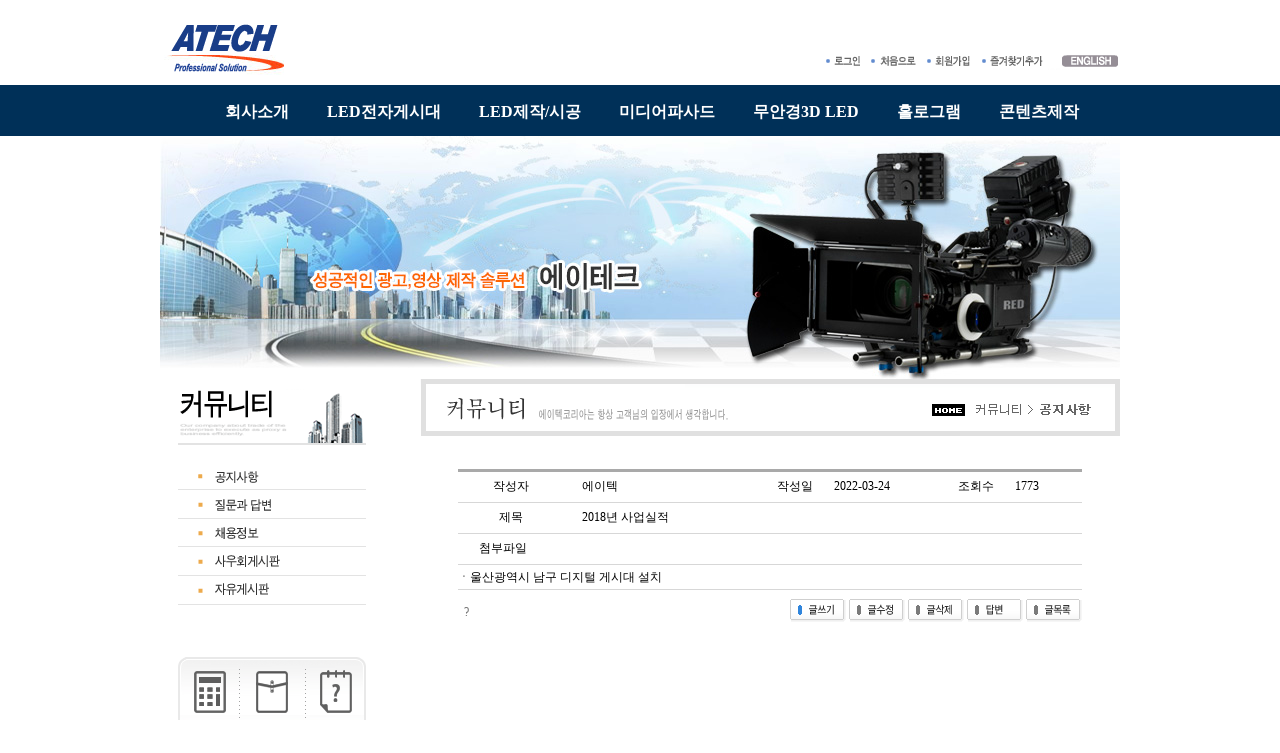

--- FILE ---
content_type: text/html; charset=UTF-8
request_url: http://atechcorea.com/fileh.php?work=view&file_table=notice&fi_id=12&fi_listnum=11
body_size: 14217
content:

<html>
<head>
<meta http-equiv="Content-Type" content="text/html; charset=UTF-8">
<title>에이텍코리아 - 생동감 넘치는 감동을 전하는 영상</title>
<link rel=stylesheet type='text/css' href='skin/default/_style_user.css'>
<style type="text/css">IMG {border: none;}</style> 
<script language="javascript" src="flash.js"></script>

<!-- 가운데팝업 -->
<script language="javascript">
<!--
function popup_center(url,w, h, s, r) 
{

width=screen.width;
height=screen.height;

x=(width/2)-(w/2);
y=(height/2)-(h/2);

opt = "left=" + x + ", top=" + y + ", width=" + w + ", height=" + h;
opt = opt + ", toolbar=no,location=no,directories=no,status=no,menubar=no";
opt = opt + ",scrollbars=" + s;
opt = opt + ",resizable=" + r;
window.open(url, "_blank", opt);

}
//-->
</script>

<script type="text/javascript" src="/ckeditor/ckeditor.js"></script>

</head>

<body leftmargin=0 topmargin=10 oncontextmenu="return false" ondragstart="return false" onselectstart="return false">
<a name="top"></a>
<table width='100%' align='center' cellpadding=0 cellspacing=0 border=0 background="img/maintopbg.gif">
	<tr>
		<td>
			<table width='960' align='center' cellpadding=0 cellspacing=0 border=0 background="img/maintopbg.gif">
				<tr>
					<td width="130">
						<a href="index.php"><img src="img/logo.gif"></a>
					</td>
					<td width="830" align="right">
						<div style="padding-top:30px;"></div>
						<!-- 로그인 전 --> 
<script language='javascript'> 
  function frm_login_check(f) { 
      if(f.id.value=='') { 
          alert('아이디를 입력해 주십시오.'); f.id.focus(); return false; 
      } else if(f.pwd.value=='') { 
          alert('패스워드를 입력해 주십시오.'); f.pwd.focus(); return false; 
      } 
      return true; 
  } 
</script> 
<img src="img/maintop_menu.gif" usemap="#maintop_menu"><br>
						<map name="maintop_menu">
						<area shape="rect" coords="4, 2, 41, 20" href="index.php" onfocus='blur();'>
						<area shape="rect" coords="48, 2, 94, 19" href="index.php" onfocus='blur();'>
						<area shape="rect" coords="103, 1, 149, 20" href="index.php" onfocus='blur();'>
						<area shape="rect" coords="159, 1, 221, 20" href="javascript:window.external.AddFavorite('http://www.atechcorea.com','에이테크-영상제작,광고제작,전자현수막광고,광고장비렌탈 전문업체');" onfocus='blur();'>
						<area shape="rect" coords="236, 2, 294, 20" href="english/index.php" onfocus='blur();'>
						</map>
					</td>
				</tr>
				<tr><td colspan="2" height="5"></td></tr>

				<tr>
					<td colspan="2">
						<table border="0" cellspacing="0" cellpadding="0" width="100%">
							<tr>
								<td align="center">

							<style type="text/css">
						   * { 
								/*GoodPublisher 삭제 margin:0; */
								/*GoodPublisher 삭제 padding:0; */
								/*GoodPublisher 전체적으로 리셋을 하면 의도치 않은 부분까지 적용될 수 있습니다. */
						/*        border:0; 			 이 부분때문에 input 박스 안보여지게 됨 */
								text-decoration:none; 
								letter-spacing:0px; 
							} 

							.wrap 
							{ 
								width:100%; 
								font-size:13px;		/* 메뉴폰트크기 */
								font-weight:bold; 
							} 

							.menubar 
							{ 
								width:949px;			/* 메뉴전체넓이 */
								margin: 0; 		/* 뒤에 auto; 붙이면 가운데정렬 */
								border:none; 
								background: #003058;			/* 메인메뉴 전체배경색 */
								overflow: hidden; 
							} 

							.menuItem 
							{ 
								float:center; 
								font-family: 'NanumGothic', '나눔고딕','NanumGothicWeb', '맑은 고딕', 'Malgun Gothic', Dotum;			/* 메뉴안폰트 */
							} 

							.menubar ul 
							{ 
								background: #003058;		/* 메인메뉴항목 배경색  */
								height:25px; 
								list-style:none; 
							} 

							.menubar li 
							{ 
								float:left; 
							} 

							.menubar a 
							{ 
								color:#ffffff;					/* 메인메뉴 폰트색 */
								display:block; 
								font-weight:600; 					/* 메인메뉴 폰트굵기 */
								font-size:16px;			/* 메인메뉴 폰트크기 */
								line-height:25px;			/* 메인메뉴 높이 */
								padding:1px 19px;			/* 메인메뉴 마우스온 여백 */
								text-align:center; 
							} 

							.menubar li a:hover, 
							.menubar ul li:hover a { 
						/*     background: #636363;			 메인메뉴 마우스온 배경색 */
								color:#66b2da;					/* 메인메뉴 마우스온시 글씨색 */
								font-weight:600;					/* 메인메뉴 마우스온시 폰트굵기 */
								padding-bottom:10px;			/* 메인메뉴 글씨하단 여백 */
							} 

							.menubar li:hover ul 
							{ 
								display:block; 
								/*GoodPublisher 추가*/
								padding: 0;
							} 

							.menubar li:hover li a 
							{ 
								background:none; 
								color:#FFFFFF;			/* 메인메뉴 마우스온시 서브메뉴 글씨색 */
								font-weight:500;			/* 메인메뉴 마우스온시 서브메뉴 폰트굵기 */
							} 

							.menubar li ul 
							{ 
								background: #3ba41e; 
								display:none; 
								height:auto; 
								position:absolute; 
								z-index:999; 
							} 

							.menubar li li a , 
							.menubar li li 
							{ 
								background: #4a7cbc;		/* 서브메뉴 마우스아웃시 배경색 */
								display:block; 
								float:none; 
								min-width:130px;			/* 서브메뉴 마우스온시 박스크기 */
							} 

							.menubar li ul a 
							{ 
								display:block; 
								height:25px; 
								font-size:14px;			/* 서브메뉴 폰트크기 */
								font-style:normal; 
								padding:10px 10px 0px 35px; 
								text-align:left; 
							} 

							.menubar li ul a:hover, 
							.menubar li ul li:hover a{ 
								background: #1f5396;			/* 서브메뉴 마우스온시 배경색 */
								border:0px; 
								color:#FFFFFF;					/* 서브메뉴 마우스온시 글자색 */
							} 
							
							</style>


									<div class="wrap"> 
										<div class="menubar"> 
											<ul class="menuItem"> 
												<li> 
													<a href="menu1-1.php">회사소개</a> 
													<ul> 
														<li><a href="menu1-1.php">CEO 인사말</a></li>
														<li><a href="menu1-2.php">연혁</a></li>
														<li><a href="menu1-3.php">조직도</a></li>
														<li><a href="menu1-4.php">회사실적</a></li>
														<li><a href="menu1-5.php">특허현황</a></li>
														<li><a href="menu1-6.php">오시는길</a></li>
													</ul> 
												</li> 
												<li> 
													<a href="menu6-1.php">LED전자게시대</a> 
													<ul> 
														<li><a href="menu6-1.php">소개</a></li>
														<li><a href="menu6-2.php">이용방법</a></li>
														<li><a href="menu6-3.php">광고요금</a></li>
														<li><a href="menu6-5.php">설치지역</a></li>
														<li><a href="menu6-4.php">광고접수</a></li>
														<li><a href="filep.php?file_table=sample_a">업종별 샘플</a></li>
														<li><a href="file2.php?file_table=freeview">갤러리</a></li>
													</ul> 
												</li> 
												<li> 
													<a href="menu5-1.php">LED제작/시공</a> 
													<ul> 
														<li><a href="menu5-1.php">LED제작/시공</a></li>
													</ul> 
												</li> 
												<li> 
													<a href="menu8-1.php">미디어파사드</a> 
													<ul> 
														<li><a href="menu8-1.php">소개</a></li>
														<li><a href="menu8-2.php">기술보기</a></li>
													</ul> 
												</li> 
												<li> 
													<a href="menu2.php">무안경3D LED</a> 
													<ul> 
														<li><a href="menu2.php">무안경 3D LED</a></li>
														<li><a href="menu2-2.php">무안경 3D DID</a></li>
													</ul> 
												</li> 
												<li> 
													<a href="menu7-1.php">홀로그램</a> 
													<ul> 
														<li><a href="menu7-1.php">소개</a></li>
														<li><a href="menu7-2.php">쇼케이스</a></li>
														<li><a href="menu7-3.php">제품사양</a></li>
														<li><a href="menu7-4.php">제품구매</a></li>
<!--												<li><a href="file3.php?file_table=samplee">샘플보기</a></li>
												<li><a href="file3.php?file_table=freevieww">교정보기</a></li>-->
													</ul> 
												</li> 
												<li> 
													<a href="menu3-1.php">콘텐츠제작</a> 
													<ul> 
														<li><a href="menu3-1.php">3D 콘텐츠 제작</a></li>
														<li><a href="menu3-1.php">2D 콘텐츠 제작</a></li>
														<li><a href="menu3-3.php">포트폴리오</a></li>
													</ul> 
												</li> 
											</ul> 
										</div> 
									</div> 

								</td>
							</tr>
						</table>
					</td>
				</tr>
			</table>
		</td>
	</tr>
</table>

<table width='960' align='center' cellpadding=0 cellspacing=0 border=0>
	<tr>
		<td>
			<img src="img/submain.jpg"><br>		</td>
	</tr>

 	<tr>
		<td valign=top>
	<table width=960 cellpadding=0 cellspacing=0 border=0>
	<tr>
		<td width=230 valign=top>
			<img src="img/menu_community.gif" usemap="#community"><br>
			<map name="community">
			<area shape="rect" coords="53, 85, 100, 110" href="file.php?file_table=notice" onfocus='blur()'>
			<!--<area shape="rect" coords="52, 115, 117, 140" href="file.php?file_table=qna" onfocus='blur()'>-->
			<area shape="rect" coords="53, 143, 103, 166" href="recruit.php" onfocus='blur()'>
			<area shape="rect" coords="53, 171, 123, 195" href="file.php?file_table=comboard" onfocus='blur()'>
			<!--<area shape="rect" coords="52, 199, 113, 221" href="file.php?file_table=board" onfocus='blur()'>-->
			</map>
			<img src="img/submenu.gif" usemap="#submenu"><br>
<map name="submenu">
<area shape="rect" coords="19, 18, 79, 114" href="menu6-3.php" onfocus='blur()'>
<area shape="rect" coords="84, 19, 143, 114" href="menu6-4.php" onfocus='blur()'>
<area shape="rect" coords="147, 19, 204, 115" href="estimate.php" onfocus='blur()'>
</map>			<img src="img/callcenter.gif"><br>
		</td>
		<td width=30></td>
		<td width=700 valign=top>
			<img src="img/title_notice.gif"><br><br><br>
			<!-- ? -->

<table align=center width=90%>
	<tr>
		<td width=100%>

			<table cellspacing=0 cellpadding=0 width="100%" align=center border=0>
            <tbody>
	            <tr height=3>
					<td bgcolor=#a9a9a9 colspan=5></td>
				</tr>
                <tr height=30>
	                <td align=middle width="20%">
						작성자&nbsp;&nbsp;&nbsp;&nbsp;&nbsp;&nbsp; 
					</td>
                    <td>
						에이텍					</td>
                    <td align=middle width="10%">
						
					</td>
                    <td width="40%" align="center">
						작성일&nbsp;&nbsp;&nbsp;&nbsp;&nbsp;&nbsp; 2022-03-24					</td>
                    <td width="20%">
						조회수&nbsp;&nbsp;&nbsp;&nbsp;&nbsp;&nbsp;  1773					</td>
				</tr>
                <tr height=1><td bgColor=#d7d7d7 colSpan=5></td></tr>
                <tr height=30>
					<td align=middle>
						제목&nbsp;&nbsp;&nbsp;&nbsp;&nbsp;&nbsp; 
					</td>
                    <td colSpan=4>
						 2018년 사업실적					</td>
				</tr>

				<tr height=1><td bgColor=#d7d7d7 colSpan=5></td></tr>
                <tr height=30>
                    <td colSpan=5>
					   &nbsp;&nbsp;&nbsp;&nbsp;&nbsp;&nbsp; 첨부파일&nbsp;&nbsp;&nbsp;&nbsp;&nbsp;&nbsp; 
						<table width=100% cellspacing=0 cellpadding=2 border=0>
																</table>
					</td>
				</tr>

                <tr height=1><td bgColor=#d7d7d7 colSpan=5></td></tr>
                <tr><td height=5></td></tr>
                <tr>
                     <td vAlign=top colSpan=5>
						<table cellspacing=0 cellpadding=0 width="100%" bgcolor=white>
	                    <tbody>
			               <tr>
				               <td style="line-height:130%;">
									<!--  ? -->
																		ㆍ울산광역시 남구 디지털 게시대 설치									<!--  ?볡 -->
								</td>
							</tr>
						</tbody>
						</table>
					</td>
				</tr>
                <tr><td height=4></td></tr>
                <tr height=1><td bgColor=#d7d7d7 colSpan=5></td></tr>
			</tbody>
			</table>

			<table><tr><td height=5></td></tr></table>
			<table width=100% cellpadding=0 cellspacing=0>
				<tr>
					<td>
						<a href='file.php?work=view&file_table=notice&fi_id=13&fi_listnum=12'></a>&nbsp;  <a href='file.php?work=view&file_table=notice&fi_id=11&fi_listnum=10'>?</a>					</td>

					<td align=right>
						<a href='file.php?work=form&file_table=notice'><img src='./skin/default/img/btn_insert.gif' border=0 alt='?'></a>
						<a href='file.php?work=passwd&file_table=notice&fi_id=12&j=u'><img src='./skin/default/img/btn_modify.gif' border=0 alt=''></a>
						<a href='file.php?work=passwd&file_table=notice&fi_id=12&j=d'><img src='./skin/default/img/btn_delete.gif' border=0 alt=''></a>
						<a href='file.php?work=formre&file_table=notice&fi_listnum=11&fi_twmark=&fi_id=12'><img src='./skin/default/img/btn_reply.gif' border=0 alt=''></a>
						<a href='file.php?work=list&file_table=notice'><img src='./skin/default/img/btn_list.gif' border=0 alt='?'></a>
					</td>
				</tr>
			</table><br><br>

		</td>
	</tr>
</table>

			<!-- ?볡 -->
		</td>
	</td>
	</table>

			<br>
		</td>
	</tr>

	<tr>
		<td>
			<img src="img/bottom.gif" usemap="#bottom"><br>
 			<map name="bottom">
			<area shape="rect" coords="66, 30, 138, 64" href="admin/" target=_blank onfocus='blur()'>
			<area shape="rect" coords="203, 10, 251, 36" href="menu1-1.php" onfocus='blur()'>
			<area shape="rect" coords="270, 11, 349, 35" href="privacy.php" onfocus='blur()'>
			<area shape="rect" coords="371, 14, 415, 37" href="yakgan.php" onfocus='blur()'>
			<area shape="rect" coords="435, 11, 477, 37" href="contactus.php" onfocus='blur()'>
<!--		<area shape="rect" coords="498, 13, 541, 35" href="file.php?file_table=qna" onfocus='blur()'>
			<area shape="rect" coords="863, 18, 927, 81" href="javascript:popup_center('iso9001.php','500','705','no','no')" onfocus='blur()'>-->
			</map>
		</td>
	</tr>
</table>

</body>
</html>

--- FILE ---
content_type: text/css
request_url: http://atechcorea.com/skin/default/_style_user.css
body_size: 5764
content:
body, th, td, form, input, select, text, textarea, caption { font-size: 9pt; font-family:����;}
th                  {color:#FFFFFF; font-weight: bold; background-color: #888888;}

a:link              { text-decoration: none; color: #777777;}
a:visited           { text-decoration: none; color: #777777;}
a:hover             { text-decoration: none; color: crimson;}

.st_leading         { line-height:150%; }
.st_title           { font-weight:bold; color:darkgoldenrod; }
.st_stress          { color:crimson; font-weight:bold; }
.st_explanation     { color:#000000; }
.st_consumer_amount { font-weight:normal; color:crimson; text-decoration:line-through;}
.st_sell_amount     { font-weight:bold; color:crimson; }
.st_bg_search_title { background-color:#ffffff; }
.st_where_title     { font-weight:bold; }
.st_provision_title { font-weight:bold; color:crimson; }
.st_company         { color:#737373; }

.st_bg_box_color    { background-color:#dddddd; }
.st_bg_list_0       { background-color:#eeeeee; }
.st_bg_list_1       { background-color:#E1E1E1; }
.st_bg_title        { background-color:#DDDDDD; font-weight:bold; text-align:center; }
.st_bg_total        { background-color:#CCCCCC; }
.st_bg_list         { background-color:#E7F6FB; }
.st_bg_content      { background-color:#F3F9FB; }
.st_bg_login        { background-color:#DDDDDD; }
.st_bg_member_title { background-color:#888888; font-weight:normal; text-align:right; color:#ffffff }
.st_bg_order_title  { background-color:#888888; font-weight:normal; text-align:right; color:#ffffff }

a.st_category_level1:link       { font-weight:bold; color:#777777; }
a.st_category_level1:visited    { font-weight:bold; color:#777777; }
a.st_category_level1:hover      { font-weight:bold; color:crimson; text-decoration:none; }

a.st_category_level2:link       { font-weight:bold; color:#777777; }
a.st_category_level2:visited    { font-weight:bold; color:#777777; }
a.st_category_level2:hover      { font-weight:bold; color:crimson; text-decoration:none; }

.st_bg_cateogry_title           { background-color:#ffffff;}
.st_bg_category_level1          { background-color:#ffffff;}
.st_bg_category_level2_0        { background-color:#f5f5f5;}
.st_bg_category_level2_1        { background-color:#f5f5f5;}

a.st_notice:link        { color:#888888; }
a.st_notice:visited     { color:#888888; }
a.st_notice:hover       { text-decoration: none; color:crimson; }
.st_notice_title        { font-weight:bold; color:#888888; }
.st_bg_notice_title     { background-color:#FFFFFF; }
.st_bg_notice_list_0    { background-color:#F5F5F5; }
.st_bg_notice_list_1    { background-color:#FFFFFF; }

.st_bg_poll_title       { background-color:#ffffff; }
.st_poll_question       { font-weight:bold; color:#222222; }
.st_poll_etc_title      { font-weight:bold; color:darkcyan; }
.st_poll_etc_content    { color:#888888; }
.st_poll_history_title  { font-weight:bold; color:darkgoldenrod; }
.st_bg_poll_question    { background-color:#ffffff; }
.st_bg_poll_answer_0    { background-color:#ffffff; }
.st_bg_poll_answer_1    { background-color:#ffffff; }
.st_bg_poll_button      { background-color:#ffffff; }

.st_bg_poll_bar1        { background-color:darkcyan; }
.st_bg_poll_bar2        { background-color:darkgoldenrod; }
.st_bg_poll_bar3        { background-color:darkgray; }
.st_bg_poll_bar4        { background-color:darkgreen; }
.st_bg_poll_bar5        { background-color:darkkhaki; }
.st_bg_poll_bar6        { background-color:darkmagenta; }
.st_bg_poll_bar7        { background-color:darkolivegreen; }
.st_bg_poll_bar8        { background-color:darkorange; }
.st_bg_poll_bar9        { background-color:darkorchid; }
.st_bg_poll_bar10       { background-color:darkred; }

a.st_faq:link           { font-weight:bold; color:#888888; }
a.st_faq:visited        { font-weight:bold; color:#888888; }
a.st_faq:hover          { font-weight:bold; color:crimson; }
.st_faq_title           { font-weight:bold; color:#ffffff; }
.st_bg_faq_title        { background-color:#888888; }

a.st_qa:link            { color:#888888; }
a.st_qa:visited         { color:#888888; }
a.st_qa:hover           { text-decoration: none; color:crimson; }
.st_bg_qa_title         { background-color:#888888; font-weight:bold; color:#ffffff; }
.st_bg_qa_list_0        { background-color:#F5F5F5; }
.st_bg_qa_list_1        { background-color:#FFFFFF; }

a.st_file:link          { color:#888888; }
a.st_file:visited       { color:#888888; }
a.st_file:hover         { text-decoration: none; color:crimson; }
.st_bg_file_title       { background-color:#888888; font-weight:bold; color:#ffffff; }
.st_bg_file_list_0      { background-color:#f5f5f5; }
.st_bg_file_list_1      { background-color:#ffffff; }

a.st_item:link          { text-decoration: none; color:#888888; }
a.st_item:visited       { text-decoration: none; color:#888888; }
a.st_item:hover         { text-decoration: underline; color:crimson; }
.st_bg_item_title       { background-color:#888888; font-weight:bold; text-align:center; color:#ffffff; }

.st_bg_visit_title      { background-color:#ffffff; }
.st_bg_visit_list_0     { background-color:#ffffff; }
.st_bg_visit_list_1     { background-color:#ffffff; }

a.st_news:link          { color:olive; }
a.st_news:visited       { color:olive; }
a.st_news:hover         { text-decoration: none; color:tomato; }
.st_news_title          { font-weight:bold; }
.st_news_content        { color:#000000; }
.st_bg_news_list_0      { background-color:#FFFFFF; }
.st_bg_news_list_1      { background-color:#F5F5F5; }

.st_star                { color:crimson; }

.st_par_title           { color:#000000; font-weight:bold; }
.st_par_content         { color:#002200; font-weight:normal; }

.MouseOver { background-color:#FFFFFF;}
.MouseOut  { background-color:whitesmoke;}
